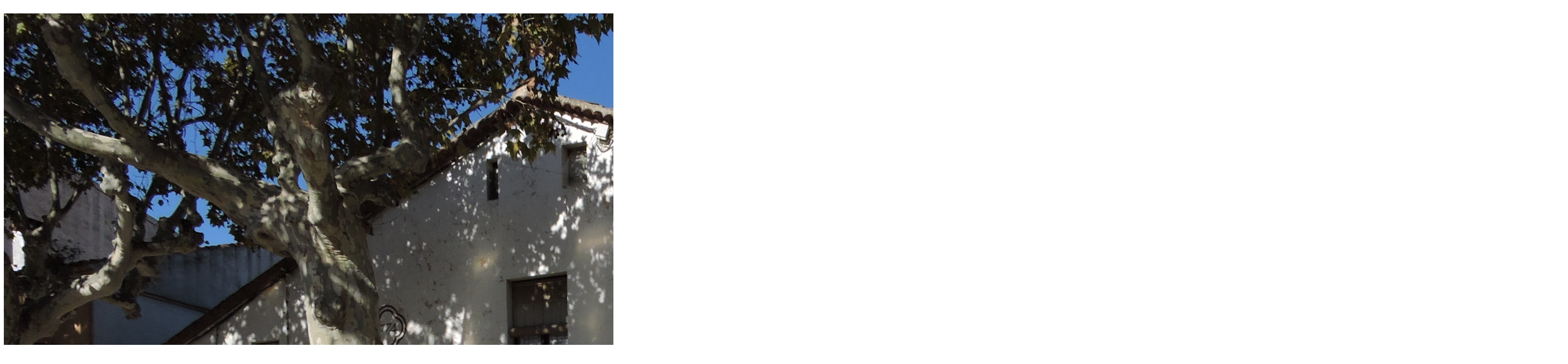

--- FILE ---
content_type: text/html; charset=ISO-8859-1
request_url: https://alella.cat/fotoalbum2.php?foto=49347454&auto_seg=1
body_size: 504
content:

<div id=ALBUM2DALT>
   <a id='album2_anterior' title='Foto anterior' 
         href='fotoalbum2.php?foto=52031647&amp;auto_seg=1#FOTOALBUM2' 
         onclick='return fotoalbum2(52031647, 1);' onkeypress='this->onclick;'>
         <img src='img/res.gif' width=16 height=16 alt='Foto anterior'></a>
   <a id='album2_seguent' title='Foto següent' 
         href='fotoalbum2.php?foto=98585785&amp;auto_seg=1#FOTOALBUM2' 
         onclick='return fotoalbum2(98585785, 1);' onkeypress='this->onclick;'>
         <img src='img/res.gif' width=16 height=16 alt='Foto següent'></a>
   <img id='album2_foto' src='ALBUMS/7347/DSCN8554.JPG' width='3264' height='2448' alt='Mirades al Món 2015'>
</div>

<div id=ALBUM2SOTA>     
   
   <div id=ALBUM2PEU>     
      <!-- peu -->
   </div>
   
   <div id=ALBUM2CONTROLS>     
      <!-- llapis -->
      <div id='ALBUM2CONTADOR'><span id='ALBUM2QUINA'>18</span> de <span id='ALBUM2QUANTES'>27</span></div>
      
   <a id='BOTOFS' href='#FOTOALBUM2' title='Pantalla completa' onclick='return album2fullscreen();' onkeypress='this->onclick;'>
      <img src='img/res.gif' width=16 heght=16 alt='Pantalla completa'>
   </a>
      
   <a id='BOTONOFS' href='#FOTOALBUM2' title='Sortir de pantalla completa' onclick='return album2fullscreen();' onkeypress='this->onclick;'>
      <img src='img/res.gif' width=16 heght=16 alt='Sortir de pantalla completa'>
   </a>
   </div>

</div>
  
